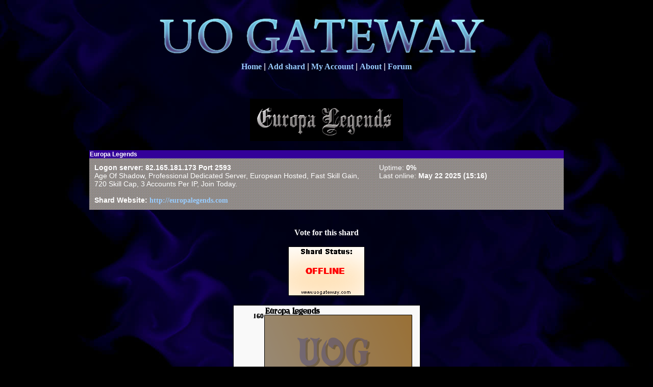

--- FILE ---
content_type: text/html; charset=UTF-8
request_url: https://uogateway.com/shard.php?id=1166&act=view
body_size: 1155
content:
<!DOCTYPE HTML PUBLIC "-//W3C//DTD HTML 4.01 Transitional//EN">
<html><head>
<meta http-equiv="content-type" content="text/html; charset=UTF-8">


<title>UOGateway - Europa Legends</title>
<link rel="stylesheet" type="text/css" href="style.css" />
<link href="favicon.ico" rel="shortcut icon" />
</head><body><center>

<table class="wraper"><tr><td class="header"><center>
<a href="index.php">Home</a> | 
<a href="shard.php?act=add">Add shard</a> | 
<a href="shard.php?act=edit">My Account</a> | 
<a href="about.php">About</a> | 
<a href="https://www.anyf.ca/viewforum.php?f=12">Forum</a>

</center></td></tr>
<tr><td class="content"><center><br>


<br><br>











<a href="http://europalegends.com"><img class="shardbanner" src="img/banners/1166.png" border="0"></a><br><br><table class="listing" colspan="2"><tr><td colspan="3" class="listingtitle">Europa Legends</td></tr><tr><td class="listing0" style="width:60%"><b>Logon server: 82.165.181.173 Port 2593</b><br>Age Of Shadow, Professional Dedicated Server, European Hosted, Fast Skill Gain, 720 Skill Cap, 3 Accounts Per IP, Join Today.<br><br><b>Shard Website: <a href="http://europalegends.com">http://europalegends.com</a></b></td><td class="listing0">Uptime: <b>0%</b><br>Last online: <b>May 22 2025  (15:16)</b><br>
</td></tr></table>

<br><br><b><a class="vote" href="shard.php?id=1166&act=vote" target="_BLANK">Vote for this shard</a></b> <br><br><img src="img/graphs/status_1166.png" alt="Shard Status"><br><br><img src="img/graphs/network_1166.png" alt="Network Stats"> <br><br><img src="img/graphs/users_1166.png" alt="Player Stats"><br><br><br><font class="mediumprint">Stats last updated 12938 seconds(s) ago using 67 data samples.</font>


<br><br><font class="smallprint">Graphs based on last 24 hours.  Other stats based on last 30 days and update every 5 minutes. <br>Average response time is time it takes to connect and get info and is tested from Quebec, Canada.</font>





<br>


</center>
</td></tr>
<tr><td class="topfooter">


</td></tr>
<tr><td class="footer">
<font class="smallprint">Server time is Jan 22 2026  (05:12)<br></font>
<font class="copyright">&copy;Copyright 2026 UOGateway / Red Squirrel<br><a href="http://www.uovalor.com">www.uovalor.com</a><br>This site best viewed in a non-IE browser</font>

</td></tr></table>
</center>

<div class="topad"></div>




</body></html>


--- FILE ---
content_type: text/css
request_url: https://uogateway.com/style.css
body_size: 1021
content:
body
{
	text-align:center;
	background:#000000;
	font-family:arial;
	background-image: url('img/smoke.jpg');
	background-position:center;
	background-repeat: no-repeat;
	background-attachment: fixed;
	margin:0;
	padding:0;
}

a,a:visited
{
color:#99CCFF;

text-decoration:none;
font-weight:bold;
font-family:verdana;
}

a.vote,a.vote:visited
{
color:#FFFFFF;

text-decoration:none;
font-weight:bold;
font-family:verdana;
}

a:hover
{
//text-decoration:underline;
color:#FFFFFF;
}


table.wraper
{
border-spacing:0;
padding:0;
border: 0;
width:930px;
}

td.header
{
height:140px;
border:0;
border-spacing:0;
padding:0;
text-align:center;
vertical-align:bottom;
color:#FFFFFF;
background-image: url('img/header.png');
background-position:center;
background-color:transparent;
}


td.content
{
border-left:0px solid #000000;
border-right:0px solid #000000;
vertical-align:top;
text-align:center;
border-spacing:0;
border-color:#FFFFFF;
color: #FFFFFF;
padding:0;
background-color:transparent;
}


td.footer
{
border:0px solid #000000;
vertical-align:top;
text-align:center;
border-spacing:0;
border-color:#FFFFFF;
color: #FFFFFF;
padding:0;
background:#330099;
}

td.topfooter
{
height: 120px;
border:0px solid #000000;
vertical-align:middle;
text-align:center;
border-spacing:0;
border-color:#FFFFFF;
color: #FFFFFF;
font-size:12px;
}

font.maintitle
{
	font-size:30px;
	font-weight:bold;
	text-decoration:underline;
	font-family:verdana;
}

font.subtitle
{
	font-size:23px;
	font-weight:bold;
	text-decoration:underline;
	font-family:verdana;
}

table.listing
{
	border:0;
	border-collapse:collapse;
	background-color:transparent;
	border-spacing:0;
	font-size:14px;
	color:#FFFFFF;
	text-align:left;
}


td.listingtitle
{
	font-size:12px;
	border: 0px solid #000000;
	border-spacing:0;
	font-weight:bold;
	text-align:left;
	vertical-align:top;
	background: #330099;
}

td.listingsubtitle
{
	font-size:12px;
	border: 1px solid #000000;
	padding:2px;
	vertical-align:top;
}

td.listingbanner0
{
	border: 1px solid #000000;
	background:#FF8844;
	vertical-align:top;	
	padding:3px;
}

td.listingbanner1
{
	border: 1px solid #000000;
	padding:3px;
	vertical-align:top;
	background:#FF8844;	
}

td.scroll_top_left
{
	border:0;
	border-spacing:0;
	background-color:transparent;
	background-image: url('img/Scroll_Top_Left.png');
	background-repeat: no-repeat;
}

td.scroll_top_right
{
	border:0;
	border-spacing:0;
	background-color:transparent;
	background-image: url('img/Scroll_Top_Right.png');
	background-repeat: no-repeat;
}

td.scroll_bottom_left
{
	border:0;
	border-spacing:0;	
	background-color:transparent;
	background-image: url('img/Scroll_Bottom_Left.png');
	background-repeat: no-repeat;
}

td.scroll_bottom_right
{
	border:0;
	border-spacing:0;	
	background-color:transparent;
	background-image: url('img/Scroll_Bottom_Right.png');
	background-repeat: no-repeat;
}

td.scroll_right
{
	border:0;
	border-spacing:0;	
	background-color:transparent;
	background-image: url('img/Right_Scroll.png');
	background-repeat: repeat-y;
}

td.scroll_left
{
	border:0;
	border-spacing:0;	
	background-color:transparent;
	background-image: url('img/Left_Scroll.png');
	background-repeat: repeat-y;
}


td.scroll_top
{
	border:0;
	border-spacing:0;	
	background-color:transparent;
	background-image: url('img/Top_Scroll.png');
	background-repeat: repeat-x;
}

td.scroll_bottom
{
	border:0;
	border-spacing:0;	
	background-color:transparent;
	background-image: url('img/Bottom_Scroll.png');
	background-repeat: repeat-x;
}

td.listing0
{
	background-color:transparent;
    border:0;
	border-spacing:0;
	padding:10px;	
	font-size:14px;
	vertical-align:top;
	background-image: url('img/Scroll_Middle.png');
	background-repeat: repeat;
}



td.formleft
{
	border: 1px solid #000000;		
	padding:2px;	
	font-size:14px;
	vertical-align:top;
	text-align:right;
	width:40%;	
	font-weight:bold;
	background:#4A0CCF;
	color:#FFFFFF;
}

td.formright
{
	border: 1px solid #000066;		
	padding:1px;	
	font-size:14px;
	vertical-align:top;
	text-align:left;
	background:#4A0CCF;	
	color:#FFFFFF;
}

input.input
{
width: 100%;
border: 1px solid #000066;
background: #FFFDE4;
font-weight:bold;
}

textarea.textarea
{
width: 100%;
border: 1px solid #000066;
background: #FFFDE4;
font-weight:bold;
}

input.button
{
background: #FFFDE4;
border: 1px solid #000000;
font-weight:bold;
}


font.copyright
{
	font-size:12px;
}

font.smallprint
{
	font-size:10px;
}

font.mediumprint
{
	font-size:14px;
}


font.bigprint
{
	font-size:20px;
}



img.shardbanner
{
max-width:728px;
max-height:90px;
}



div.topad
{
	width:100%;
	padding:0;
	border:0;
	position: absolute;
	top: 160px;
	left:0;
	text-align:center;
}



